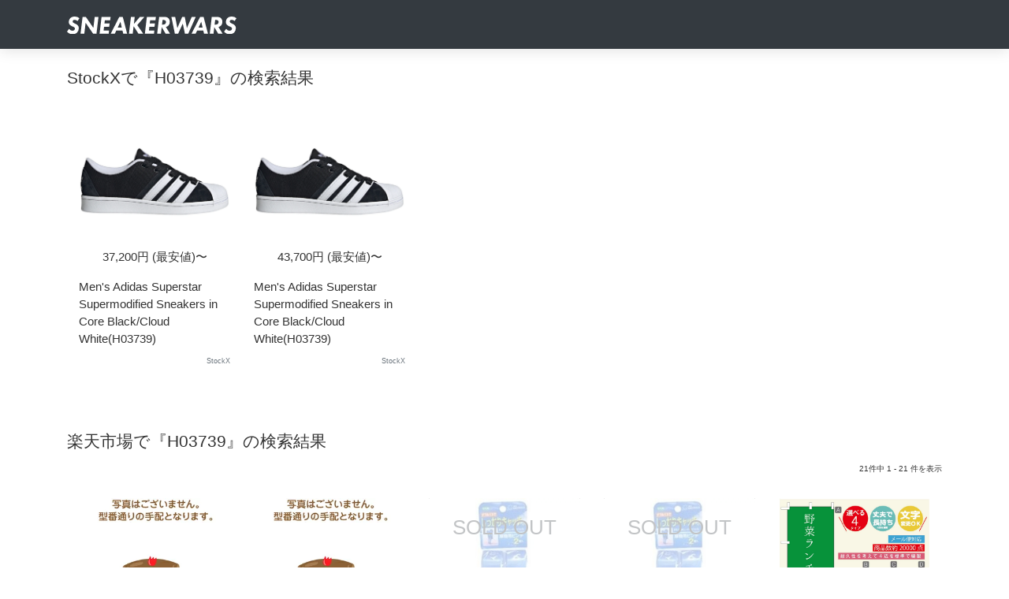

--- FILE ---
content_type: text/html; charset=UTF-8
request_url: https://sneakerwars.jp/shops/?key=H03739&cat=2
body_size: 9304
content:
<!DOCTYPE html>
<html lang="ja">
<head>
<meta http-equiv="X-UA-Compatible" content="IE=edge,chrome=1">
<meta name="robots" content="noindex,nofollow,noarchive" />
<meta content="width=device-width, initial-scale=1.0, maximum-scale=1.0, user-scalable=0, shrink-to-fit=no" name="viewport">
	<title>スニーカーウォーズ - ショッピング</title>
<!--[if lt IE 9]>
<script src="http://html5shiv.googlecode.com/svn/trunk/html5.js"></script>
<![endif]-->
<!-- <script src="https://ajax.googleapis.com/ajax/libs/jquery/1.7/jquery.min.js"></script> -->
<script src="https://ajax.googleapis.com/ajax/libs/jquery/1.9.1/jquery.min.js"></script>
<script type="text/javascript">
	
	var domainurl = "https://sneakerwars.jp/";

$(function(){


	
	$('.rankingbox , .releasebox').hover(function(){
		$(this).css("cursor","pointer").addClass("card-hover");
		$(this).find(".card-description").addClass("hover-text");
		$(this).find(".btn-neutral").addClass("sns-hover");
		$(this).find("img").addClass("imagebox-hover");
		
	},function(){
		$(this).css("cursor","default").removeClass("card-hover");
		$(this).find(".card-description").removeClass("hover-text");
		$(this).find(".btn-neutral").removeClass("sns-hover");
		$(this).find("img").removeClass("imagebox-hover");
});
	
	 $('.rankingbox, .releasebox').click(function(){
		window.open($(this).find("a").attr("href"), '_self');
         return false;
    });

			if(w>h){
				var mtop = Math.abs(Math.ceil(((w-h)/2))); //画像の幅の半分のマージン
				$(this).find("a img").css("margin-top",mtop+"px");
				$(this).find("a img").css("margin-bottom",mtop+"px");
				$(this).find(".card-img-overlay").css("margin-top",mtop+"px");
			}else{
				var mtop = Math.abs(Math.ceil(((h-w)/2))); //画像の幅の半分のマージン
				$(this).find("a img").css("padding-left",mtop+"px");
				$(this).find("a img").css("padding-right",mtop+"px");
			}
				$(this).find(".card-img-overlay").css("margin-top",mtop+"px");


				
		});
	
</script>
	
<link href="https://img.sneakerwars.jp/favicon.ico" type="image/x-icon" rel="icon" />
<link href="https://img.sneakerwars.jp/favicon.ico" type="image/x-icon" rel="shortcut icon" />
<link href="https://fonts.googleapis.com/css?family=Montserrat:400,700,200" rel="stylesheet" />
<link rel="stylesheet" href="https://maxcdn.bootstrapcdn.com/font-awesome/latest/css/font-awesome.min.css" />
<link href="https://img.sneakerwars.jp/assets/css/bootstrap.min.css" rel="stylesheet" />
<link href="https://img.sneakerwars.jp/assets/css/now-ui-kit.css" rel="stylesheet" />



<style type="text/css">

@media (min-width: 992px) {

}

/* タブレット（768px～991px） */
@media (min-width: 768px) {

}

/* PC（992px～1119px） */
@media (min-width: 992px) {
	
}


/* PC大画面（1200px以上）*/
@media (min-width: 1200px) {

}

	.card-body{
		padding: 30px 0 0;
	}

	
	.section-article .card {
		box-shadow: none;
		margin-bottom: 30px;
	}
	
.slick-prev{
left: 0px;
}

.slick-next{
right:0px;
}


.cal_month,.ranking-list a .data{
	-webkit-animation: scale-up-center 400ms cubic-bezier(0.680, -0.550, 0.265, 1.550) 0.1s both;
	animation: scale-up-center 400ms cubic-bezier(0.680, -0.550, 0.265, 1.550) 0.1s both;
	font-family: "Futura-CondensedExtraBold", Futura, sans-serif;
	font-stretch: condensed;
	/*font-weight: bold;*/
	border-radius:.25rem!important;
	}
/* ランキング */

	.ranknon{
			background: #000000;
			background-color:rgba(0,0,0,0.8);
			opacity: 0.9;
	}


.ranking_soldout {
    z-index: 110;
    background-color: black;
    opacity: 0.3;
    filter: alpha(opacity=30);
}
	
</style>
	
<script type="text/javascript">

  var _gaq = _gaq || [];
  _gaq.push(['_setAccount', 'UA-15903742-1']);
  _gaq.push(['_trackPageview']);

  (function() {
    var ga = document.createElement('script'); ga.type = 'text/javascript'; ga.async = true;
    ga.src = ('https:' == document.location.protocol ? 'https://ssl' : 'http://www') + '.google-analytics.com/ga.js';
    var s = document.getElementsByTagName('script')[0]; s.parentNode.insertBefore(ga, s);
  })();

</script>

<script type="text/javascript">(function(i,m,p,a,c,t){c.ire_o=p;c[p]=c[p]||function(){(c[p].a=c[p].a||[]).push(arguments)};t=a.createElement(m);var z=a.getElementsByTagName(m)[0];t.async=1;t.src=i;z.parentNode.insertBefore(t,z)})('//d.impactradius-event.com/P-A2353874-37cf-49e4-bde8-0b5a73d736781.js','script','impactStat',document,window);impactStat('transformLinks');impactStat('trackImpression');</script>
</head>
<body class="blog-post about-us">


	
<!-- Navbar -->
<header>
<nav class="navbar navbar-expand-lg bg-dark fixed-top">
  <div class="container">
    <div class="navbar-translate">
     <a class="navbar-brand" href="https://sneakerwars.jp/" data-placement="bottom"><img src="https://image.sneakerwars.jp/image/snekerwars-title-black-1.svg" alt="SNEAKERWARS" width="215px" /></a>
    </div>
<div class="collapse navbar-collapse inner" data-nav-image="https://image.sneakerwars.jp/image/sidenavi_bg.jpg" data-color="BLACK">



      <div data-placement="bottom" class="d-none d-lg-block"> </div>
    </div>
  </div>
</nav>
</header>
<!-- End Navbar -->

	
<div class="wrapper">
  <div id="cards" class="section-cards pt-5">
    <div class="cards mt-3">
      <div class="container">
       <main>
		<div class="section related-products">
			
	
			
<h3 class="h4 text-left mt-0 mb-5">StockXで『H03739』の検索結果</h3><ul class="row news-list pb-0">
				<li class="col-lg-1-5 col-md-1-5 col-xs-2-half-5 col-sm-2-half-5 rankingbox">
		<div class="card-image" >
			<div class="imagebox"><a href="https://stockx.pvxt.net/c/2353874/1023711/9060?prodsku=27c38fee-01ec-430a-94a4-7a695bb59169&u=https%3A%2F%2Fstockx.com%2Fbuy%2Fadidas-superstar-supermodified-core-black-cloud-white%3Fcountry%3DUS%26currencyCode%3DUSD%26size%3D4.5&intsrc=APIG_7942"><img src="https://images.stockx.com/images/adidas-Superstar-Supermodified-Core-Black-Cloud-White.jpg" /></a>
			</div></div>
		<ul class="card-body pt-3">
				<li class="card-description text-center mb-3">37,200円 (最安値)〜</li>
					<li class="card-description mb-1">Men's Adidas Superstar Supermodified Sneakers in Core Black/Cloud White(H03739)</li>
					<li class="card-description text-right text-muted mb-5"><small>StockX</small></li>
				</ul>
        </li>
				<li class="col-lg-1-5 col-md-1-5 col-xs-2-half-5 col-sm-2-half-5 rankingbox">
		<div class="card-image" >
			<div class="imagebox"><a href="https://stockx.pvxt.net/c/2353874/1023711/9060?prodsku=43b475bd-d316-46b3-b9be-30e50030759e&u=https%3A%2F%2Fstockx.com%2Fbuy%2Fadidas-superstar-supermodified-core-black-cloud-white%3Fcountry%3DUS%26currencyCode%3DUSD%26size%3D8.5&intsrc=APIG_7942"><img src="https://images.stockx.com/images/adidas-Superstar-Supermodified-Core-Black-Cloud-White.jpg" /></a>
			</div></div>
		<ul class="card-body pt-3">
				<li class="card-description text-center mb-3">43,700円 (最安値)〜</li>
					<li class="card-description mb-1">Men's Adidas Superstar Supermodified Sneakers in Core Black/Cloud White(H03739)</li>
					<li class="card-description text-right text-muted mb-5"><small>StockX</small></li>
				</ul>
        </li></ul>
	<h3 class="h4 text-left titile-30 mb-1">楽天市場で『H03739』の検索結果</h3>	<p class="text-right mb-4"><small>21件中 1 - 21 件を表示</small></p><ul class="row news-list pb-0">
				<li class="col-lg-1-5 col-md-1-5 col-xs-2-half-5 col-sm-2-half-5 rankingbox">
		<div class="card-image" >
			<div class="imagebox "><a href="https://click.linksynergy.com/fs-bin/click?id=4uCnMhJkI6A&offerid=270022&RD_PARM1=https%253A%252F%252Fhb.afl.rakuten.co.jp%252Fhgc%252Fg00ql4t1.z3aedc26.g00ql4t1.z3aeecac%252F%253Fpc%253Dhttps%25253A%25252F%25252Fitem.rakuten.co.jp%25252Fmary-b%25252Fth037392s%25252F%2526m%253Dhttp%25253A%25252F%25252Fm.rakuten.co.jp%25252Fmary-b%25252Fi%25252F10578643%25252F%2526rafcid%253Dwsc_i_is_c655466cba8f7ed03f2201ef2bd459dc--hybrid--https%253A%252F%252Fhb.afl.rakuten.co.jp%252Fhgc%252Fg00ql4t1.z3aedc26.g00ql4t1.z3aeecac%252F%253Fpc%253Dhttps%25253A%25252F%25252Fitem.rakuten.co.jp%25252Fmary-b%25252Fth037392s%25252F%2526m%253Dhttp%25253A%25252F%25252Fm.rakuten.co.jp%25252Fmary-b%25252Fi%25252F10578643%25252F%2526rafcid%253Dwsc_i_is_c655466cba8f7ed03f2201ef2bd459dc&subid=&type=10&tmpid=11045"><img src="https://thumbnail.image.rakuten.co.jp/@0_mall/mary-b/cabinet/common/no_image.jpg" /></a>
			</div></div>
		<ul class="card-body pt-3">
				<li class="card-description text-center mb-3">495円</li>
					<li class="card-description mb-1">TOTO 取扱説明書 </li>
					<li class="card-description text-right text-muted mb-5"><small>DOOON ショップ</small></li>
				</ul>
        </li>
				<li class="col-lg-1-5 col-md-1-5 col-xs-2-half-5 col-sm-2-half-5 rankingbox">
		<div class="card-image" >
			<div class="imagebox "><a href="https://click.linksynergy.com/fs-bin/click?id=4uCnMhJkI6A&offerid=270022&RD_PARM1=https%253A%252F%252Fhb.afl.rakuten.co.jp%252Fhgc%252Fg00qiku1.z3aed2a7.g00qiku1.z3aeef5f%252F%253Fpc%253Dhttps%25253A%25252F%25252Fitem.rakuten.co.jp%25252Fupb-houseup%25252Fth037392s%25252F%2526m%253Dhttp%25253A%25252F%25252Fm.rakuten.co.jp%25252Fupb-houseup%25252Fi%25252F11329572%25252F%2526rafcid%253Dwsc_i_is_c655466cba8f7ed03f2201ef2bd459dc--hybrid--https%253A%252F%252Fhb.afl.rakuten.co.jp%252Fhgc%252Fg00qiku1.z3aed2a7.g00qiku1.z3aeef5f%252F%253Fpc%253Dhttps%25253A%25252F%25252Fitem.rakuten.co.jp%25252Fupb-houseup%25252Fth037392s%25252F%2526m%253Dhttp%25253A%25252F%25252Fm.rakuten.co.jp%25252Fupb-houseup%25252Fi%25252F11329572%25252F%2526rafcid%253Dwsc_i_is_c655466cba8f7ed03f2201ef2bd459dc&subid=&type=10&tmpid=11045"><img src="https://thumbnail.image.rakuten.co.jp/@0_mall/upb-houseup/cabinet/common/no_image.jpg" /></a>
			</div></div>
		<ul class="card-body pt-3">
				<li class="card-description text-center mb-3">495円</li>
					<li class="card-description mb-1">TOTO 取扱説明書 </li>
					<li class="card-description text-right text-muted mb-5"><small>住宅設備のプロショップDOOON！！</small></li>
				</ul>
        </li>
				<li class="col-lg-1-5 col-md-1-5 col-xs-2-half-5 col-sm-2-half-5 rankingbox">
		<div class="card-image" >
			<div class="imagebox ranking_soldout"><a href="https://click.linksynergy.com/fs-bin/click?id=4uCnMhJkI6A&offerid=270022&RD_PARM1=https%253A%252F%252Fhb.afl.rakuten.co.jp%252Fhgc%252Fg00pwv11.z3aed3e0.g00pwv11.z3aeea83%252F%253Fpc%253Dhttps%25253A%25252F%25252Fitem.rakuten.co.jp%25252Ffirst23%25252Fohe-250806h03739%25252F%2526m%253Dhttp%25253A%25252F%25252Fm.rakuten.co.jp%25252Ffirst23%25252Fi%25252F19110122%25252F%2526rafcid%253Dwsc_i_is_c655466cba8f7ed03f2201ef2bd459dc--hybrid--https%253A%252F%252Fhb.afl.rakuten.co.jp%252Fhgc%252Fg00pwv11.z3aed3e0.g00pwv11.z3aeea83%252F%253Fpc%253Dhttps%25253A%25252F%25252Fitem.rakuten.co.jp%25252Ffirst23%25252Fohe-250806h03739%25252F%2526m%253Dhttp%25253A%25252F%25252Fm.rakuten.co.jp%25252Ffirst23%25252Fi%25252F19110122%25252F%2526rafcid%253Dwsc_i_is_c655466cba8f7ed03f2201ef2bd459dc&subid=&type=10&tmpid=11045"><img src="https://thumbnail.image.rakuten.co.jp/@0_mall/first23/cabinet/image_sku/ohe-250806h_43/ohe-250806h03739_1.jpg" /><div class="card-img-overlay text-center h3 text-dark">SOLD OUT</div></a>
			</div></div>
		<ul class="card-body pt-3">
				<li class="card-description text-center mb-3">1,480円(送料込)</li>
					<li class="card-description mb-1">2個set オーエ ML2 厚物用ピンチ 2個入り BL | 厚物用ピンチ 洗濯ばさみ 竿干し用洗濯バサミ ピンチ 強力 厚手 洗濯用品 室内干し 屋内干し 屋外干し しっかり止める 梅雨 マイランドリー2 ポリプロピレン 2個入り Wバネ ブルー 耐熱 温度 100度 長持ち</li>
					<li class="card-description text-right text-muted mb-5"><small>セミプロDIY店ファースト</small></li>
				</ul>
        </li>
				<li class="col-lg-1-5 col-md-1-5 col-xs-2-half-5 col-sm-2-half-5 rankingbox">
		<div class="card-image" >
			<div class="imagebox ranking_soldout"><a href="https://click.linksynergy.com/fs-bin/click?id=4uCnMhJkI6A&offerid=270022&RD_PARM1=https%253A%252F%252Fhb.afl.rakuten.co.jp%252Fhgc%252Fg00t9gl1.z3aed619.g00t9gl1.z3aee6a8%252F%253Fpc%253Dhttps%25253A%25252F%25252Fitem.rakuten.co.jp%25252Ffirst34%25252Fohe-250806h03739%25252F%2526m%253Dhttp%25253A%25252F%25252Fm.rakuten.co.jp%25252Ffirst34%25252Fi%25252F24446894%25252F%2526rafcid%253Dwsc_i_is_c655466cba8f7ed03f2201ef2bd459dc--hybrid--https%253A%252F%252Fhb.afl.rakuten.co.jp%252Fhgc%252Fg00t9gl1.z3aed619.g00t9gl1.z3aee6a8%252F%253Fpc%253Dhttps%25253A%25252F%25252Fitem.rakuten.co.jp%25252Ffirst34%25252Fohe-250806h03739%25252F%2526m%253Dhttp%25253A%25252F%25252Fm.rakuten.co.jp%25252Ffirst34%25252Fi%25252F24446894%25252F%2526rafcid%253Dwsc_i_is_c655466cba8f7ed03f2201ef2bd459dc&subid=&type=10&tmpid=11045"><img src="https://thumbnail.image.rakuten.co.jp/@0_mall/first34/cabinet/image_sku/ohe-250806h_43/ohe-250806h03739_1.jpg" /><div class="card-img-overlay text-center h3 text-dark">SOLD OUT</div></a>
			</div></div>
		<ul class="card-body pt-3">
				<li class="card-description text-center mb-3">1,480円(送料込)</li>
					<li class="card-description mb-1">2個set オーエ ML2 厚物用ピンチ 2個入り BL | 厚物用ピンチ 洗濯ばさみ 竿干し用洗濯バサミ ピンチ 強力 厚手 洗濯用品 室内干し 屋内干し 屋外干し しっかり止める 梅雨 マイランドリー2 ポリプロピレン 2個入り Wバネ ブルー 耐熱 温度 100度 長持ち</li>
					<li class="card-description text-right text-muted mb-5"><small>ファーストFACTORY</small></li>
				</ul>
        </li>
				<li class="col-lg-1-5 col-md-1-5 col-xs-2-half-5 col-sm-2-half-5 rankingbox">
		<div class="card-image" >
			<div class="imagebox "><a href="https://click.linksynergy.com/fs-bin/click?id=4uCnMhJkI6A&offerid=270022&RD_PARM1=https%253A%252F%252Fhb.afl.rakuten.co.jp%252Fhgc%252Fg00s3fr1.z3aed9e3.g00s3fr1.z3aee980%252F%253Fpc%253Dhttps%25253A%25252F%25252Fitem.rakuten.co.jp%25252Funaginobori%25252Fpomlunch037-39%25252F%2526m%253Dhttp%25253A%25252F%25252Fm.rakuten.co.jp%25252Funaginobori%25252Fi%25252F10035599%25252F%2526rafcid%253Dwsc_i_is_c655466cba8f7ed03f2201ef2bd459dc--hybrid--https%253A%252F%252Fhb.afl.rakuten.co.jp%252Fhgc%252Fg00s3fr1.z3aed9e3.g00s3fr1.z3aee980%252F%253Fpc%253Dhttps%25253A%25252F%25252Fitem.rakuten.co.jp%25252Funaginobori%25252Fpomlunch037-39%25252F%2526m%253Dhttp%25253A%25252F%25252Fm.rakuten.co.jp%25252Funaginobori%25252Fi%25252F10035599%25252F%2526rafcid%253Dwsc_i_is_c655466cba8f7ed03f2201ef2bd459dc&subid=&type=10&tmpid=11045"><img src="https://thumbnail.image.rakuten.co.jp/@0_mall/unaginobori/cabinet/08030932/08031756/pomlunch037-39.jpg" /></a>
			</div></div>
		<ul class="card-body pt-3">
				<li class="card-description text-center mb-3">1,628円</li>
					<li class="card-description mb-1">のぼり旗 ランチのぼり 寸法60×180 丈夫で長持ちのぼり旗 オリジナル／文字変更可／のぼり旗 定食のぼり／のぼり旗 ごはんのぼり</li>
					<li class="card-description text-right text-muted mb-5"><small>うなぎのぼり</small></li>
				</ul>
        </li>
				<li class="col-lg-1-5 col-md-1-5 col-xs-2-half-5 col-sm-2-half-5 rankingbox">
		<div class="card-image" >
			<div class="imagebox "><a href="https://click.linksynergy.com/fs-bin/click?id=4uCnMhJkI6A&offerid=270022&RD_PARM1=https%253A%252F%252Fhb.afl.rakuten.co.jp%252Fhgc%252Fg00qdun1.z3aed044.g00qdun1.z3aee230%252F%253Fpc%253Dhttps%25253A%25252F%25252Fitem.rakuten.co.jp%25252Fsnowydriving%25252Fa1h03739%25252F%2526m%253Dhttp%25253A%25252F%25252Fm.rakuten.co.jp%25252Fsnowydriving%25252Fi%25252F10016231%25252F%2526rafcid%253Dwsc_i_is_c655466cba8f7ed03f2201ef2bd459dc--hybrid--https%253A%252F%252Fhb.afl.rakuten.co.jp%252Fhgc%252Fg00qdun1.z3aed044.g00qdun1.z3aee230%252F%253Fpc%253Dhttps%25253A%25252F%25252Fitem.rakuten.co.jp%25252Fsnowydriving%25252Fa1h03739%25252F%2526m%253Dhttp%25253A%25252F%25252Fm.rakuten.co.jp%25252Fsnowydriving%25252Fi%25252F10016231%25252F%2526rafcid%253Dwsc_i_is_c655466cba8f7ed03f2201ef2bd459dc&subid=&type=10&tmpid=11045"><img src="https://thumbnail.image.rakuten.co.jp/@0_mall/snowydriving/cabinet/npgs/imgrc0083452449.jpg" /></a>
			</div></div>
		<ul class="card-body pt-3">
				<li class="card-description text-center mb-3">1,880円</li>
					<li class="card-description mb-1">塗り方動画あり ホルツ トヨタ TOYOTA カラー番号:A81　リバーブルー タッチアップペイント☆特注色_A1H03739 MINIMIX</li>
					<li class="card-description text-right text-muted mb-5"><small>Driver’s PARTNER</small></li>
				</ul>
        </li>
				<li class="col-lg-1-5 col-md-1-5 col-xs-2-half-5 col-sm-2-half-5 rankingbox">
		<div class="card-image" >
			<div class="imagebox "><a href="https://click.linksynergy.com/fs-bin/click?id=4uCnMhJkI6A&offerid=270022&RD_PARM1=https%253A%252F%252Fhb.afl.rakuten.co.jp%252Fhgc%252Fg00urgf1.z3aeda05.g00urgf1.z3aee799%252F%253Fpc%253Dhttps%25253A%25252F%25252Fitem.rakuten.co.jp%25252Fhokkapremium%25252Fhhh0373918%25252F%2526m%253Dhttp%25253A%25252F%25252Fm.rakuten.co.jp%25252Fhokkapremium%25252Fi%25252F10006380%25252F%2526rafcid%253Dwsc_i_is_c655466cba8f7ed03f2201ef2bd459dc--hybrid--https%253A%252F%252Fhb.afl.rakuten.co.jp%252Fhgc%252Fg00urgf1.z3aeda05.g00urgf1.z3aee799%252F%253Fpc%253Dhttps%25253A%25252F%25252Fitem.rakuten.co.jp%25252Fhokkapremium%25252Fhhh0373918%25252F%2526m%253Dhttp%25253A%25252F%25252Fm.rakuten.co.jp%25252Fhokkapremium%25252Fi%25252F10006380%25252F%2526rafcid%253Dwsc_i_is_c655466cba8f7ed03f2201ef2bd459dc&subid=&type=10&tmpid=11045"><img src="https://thumbnail.image.rakuten.co.jp/@0_mall/hokkapremium/cabinet/hhh037/hhh0373918_1.jpg" /></a>
			</div></div>
		<ul class="card-body pt-3">
				<li class="card-description text-center mb-3">2,880円(送料込)</li>
					<li class="card-description mb-1">アウター 秋 春 カジュアル 無地 シンプル ジャンパー 長袖 スタンダードジャケット ジップアップ メンズ スウェット</li>
					<li class="card-description text-right text-muted mb-5"><small>HOKKAPremium</small></li>
				</ul>
        </li>
				<li class="col-lg-1-5 col-md-1-5 col-xs-2-half-5 col-sm-2-half-5 rankingbox">
		<div class="card-image" >
			<div class="imagebox "><a href="https://click.linksynergy.com/fs-bin/click?id=4uCnMhJkI6A&offerid=270022&RD_PARM1=https%253A%252F%252Fhb.afl.rakuten.co.jp%252Fhgc%252Fg00ur511.z3aed11e.g00ur511.z3aee1a5%252F%253Fpc%253Dhttps%25253A%25252F%25252Fitem.rakuten.co.jp%25252Fkenko110%25252Fhhh03739040%25252F%2526m%253Dhttp%25253A%25252F%25252Fm.rakuten.co.jp%25252Fkenko110%25252Fi%25252F10005712%25252F%2526rafcid%253Dwsc_i_is_c655466cba8f7ed03f2201ef2bd459dc--hybrid--https%253A%252F%252Fhb.afl.rakuten.co.jp%252Fhgc%252Fg00ur511.z3aed11e.g00ur511.z3aee1a5%252F%253Fpc%253Dhttps%25253A%25252F%25252Fitem.rakuten.co.jp%25252Fkenko110%25252Fhhh03739040%25252F%2526m%253Dhttp%25253A%25252F%25252Fm.rakuten.co.jp%25252Fkenko110%25252Fi%25252F10005712%25252F%2526rafcid%253Dwsc_i_is_c655466cba8f7ed03f2201ef2bd459dc&subid=&type=10&tmpid=11045"><img src="https://thumbnail.image.rakuten.co.jp/@0_mall/kenko110/cabinet/hhh037/hhh03739040_1.jpg" /></a>
			</div></div>
		<ul class="card-body pt-3">
				<li class="card-description text-center mb-3">3,874円(送料込)</li>
					<li class="card-description mb-1">レディース サロペット ワンピース ジャンパースカート サロペットワンピ ロングワンピース キャミソール ワンピース ゆったり 着痩せ</li>
					<li class="card-description text-right text-muted mb-5"><small>習慣家族</small></li>
				</ul>
        </li>
				<li class="col-lg-1-5 col-md-1-5 col-xs-2-half-5 col-sm-2-half-5 rankingbox">
		<div class="card-image" >
			<div class="imagebox "><a href="https://click.linksynergy.com/fs-bin/click?id=4uCnMhJkI6A&offerid=270022&RD_PARM1=https%253A%252F%252Fhb.afl.rakuten.co.jp%252Fhgc%252Fg00pwxi1.z3aed97c.g00pwxi1.z3aee69e%252F%253Fpc%253Dhttps%25253A%25252F%25252Fitem.rakuten.co.jp%25252Fsuzukimotors%25252Fklrm178474%25252F%2526m%253Dhttp%25253A%25252F%25252Fm.rakuten.co.jp%25252Fsuzukimotors%25252Fi%25252F11478911%25252F%2526rafcid%253Dwsc_i_is_c655466cba8f7ed03f2201ef2bd459dc--hybrid--https%253A%252F%252Fhb.afl.rakuten.co.jp%252Fhgc%252Fg00pwxi1.z3aed97c.g00pwxi1.z3aee69e%252F%253Fpc%253Dhttps%25253A%25252F%25252Fitem.rakuten.co.jp%25252Fsuzukimotors%25252Fklrm178474%25252F%2526m%253Dhttp%25253A%25252F%25252Fm.rakuten.co.jp%25252Fsuzukimotors%25252Fi%25252F11478911%25252F%2526rafcid%253Dwsc_i_is_c655466cba8f7ed03f2201ef2bd459dc&subid=&type=10&tmpid=11045"><img src="https://thumbnail.image.rakuten.co.jp/@0_mall/suzukimotors/cabinet/3617705/nai.jpg" /></a>
			</div></div>
		<ul class="card-body pt-3">
				<li class="card-description text-center mb-3">4,830円</li>
					<li class="card-description mb-1">FS用 ジョイントのみ MH037396 FS410U 三菱ふそう純正部品</li>
					<li class="card-description text-right text-muted mb-5"><small>株式会社　スズキモータース</small></li>
				</ul>
        </li>
				<li class="col-lg-1-5 col-md-1-5 col-xs-2-half-5 col-sm-2-half-5 rankingbox">
		<div class="card-image" >
			<div class="imagebox "><a href="https://click.linksynergy.com/fs-bin/click?id=4uCnMhJkI6A&offerid=270022&RD_PARM1=https%253A%252F%252Fhb.afl.rakuten.co.jp%252Fhgc%252Fg00ur3w1.z3aed5b2.g00ur3w1.z3aeecbb%252F%253Fpc%253Dhttps%25253A%25252F%25252Fitem.rakuten.co.jp%25252Fscramble-shop%25252Fzj-dh-037-399792%25252F%2526m%253Dhttp%25253A%25252F%25252Fm.rakuten.co.jp%25252Fscramble-shop%25252Fi%25252F10061977%25252F%2526rafcid%253Dwsc_i_is_c655466cba8f7ed03f2201ef2bd459dc--hybrid--https%253A%252F%252Fhb.afl.rakuten.co.jp%252Fhgc%252Fg00ur3w1.z3aed5b2.g00ur3w1.z3aeecbb%252F%253Fpc%253Dhttps%25253A%25252F%25252Fitem.rakuten.co.jp%25252Fscramble-shop%25252Fzj-dh-037-399792%25252F%2526m%253Dhttp%25253A%25252F%25252Fm.rakuten.co.jp%25252Fscramble-shop%25252Fi%25252F10061977%25252F%2526rafcid%253Dwsc_i_is_c655466cba8f7ed03f2201ef2bd459dc&subid=&type=10&tmpid=11045"><img src="https://thumbnail.image.rakuten.co.jp/@0_mall/scramble-shop/cabinet/12172992/12172996/imgrc0143105576.jpg" /></a>
			</div></div>
		<ul class="card-body pt-3">
				<li class="card-description text-center mb-3">6,297円</li>
					<li class="card-description mb-1">ワンピース 夏 レディース ロングワンピース 半袖 きれいめ ロングワンピ ワンピ ロング丈 半袖 春夏 レディース ワンピ 無地 大人可愛い 通勤 普段着 OL カジュアル 着痩せ おしゃれ 30代 40代 50代</li>
					<li class="card-description text-right text-muted mb-5"><small>ScrambleShop</small></li>
				</ul>
        </li>
				<li class="col-lg-1-5 col-md-1-5 col-xs-2-half-5 col-sm-2-half-5 rankingbox">
		<div class="card-image" >
			<div class="imagebox ranking_soldout"><a href="https://click.linksynergy.com/fs-bin/click?id=4uCnMhJkI6A&offerid=270022&RD_PARM1=https%253A%252F%252Fhb.afl.rakuten.co.jp%252Fhgc%252Fg00rwi11.z3aede75.g00rwi11.z3aeebd9%252F%253Fpc%253Dhttps%25253A%25252F%25252Fitem.rakuten.co.jp%25252Fvector-prima%25252F037-902509210026%25252F%2526m%253Dhttp%25253A%25252F%25252Fm.rakuten.co.jp%25252Fvector-prima%25252Fi%25252F10243993%25252F%2526rafcid%253Dwsc_i_is_c655466cba8f7ed03f2201ef2bd459dc--hybrid--https%253A%252F%252Fhb.afl.rakuten.co.jp%252Fhgc%252Fg00rwi11.z3aede75.g00rwi11.z3aeebd9%252F%253Fpc%253Dhttps%25253A%25252F%25252Fitem.rakuten.co.jp%25252Fvector-prima%25252F037-902509210026%25252F%2526m%253Dhttp%25253A%25252F%25252Fm.rakuten.co.jp%25252Fvector-prima%25252Fi%25252F10243993%25252F%2526rafcid%253Dwsc_i_is_c655466cba8f7ed03f2201ef2bd459dc&subid=&type=10&tmpid=11045"><img src="https://thumbnail.image.rakuten.co.jp/@0_mall/vector-prima/cabinet/03720250921/037-902509210026_1.jpg" /><div class="card-img-overlay text-center h3 text-dark">SOLD OUT</div></a>
			</div></div>
		<ul class="card-body pt-3">
				<li class="card-description text-center mb-3">10,340円</li>
					<li class="card-description mb-1">アディダス adidas SST SUPERMODIFIED BLACK SUEDE 29cm H03739 スーパーモッドファイド ブラック スエード ▲■250924 メンズ  250924</li>
					<li class="card-description text-right text-muted mb-5"><small>ベクトル プリマベーラ店</small></li>
				</ul>
        </li>
				<li class="col-lg-1-5 col-md-1-5 col-xs-2-half-5 col-sm-2-half-5 rankingbox">
		<div class="card-image" >
			<div class="imagebox ranking_soldout"><a href="https://click.linksynergy.com/fs-bin/click?id=4uCnMhJkI6A&offerid=270022&RD_PARM1=https%253A%252F%252Fhb.afl.rakuten.co.jp%252Fhgc%252Fg00rjqm1.z3aed1d8.g00rjqm1.z3aeed5c%252F%253Fpc%253Dhttps%25253A%25252F%25252Fitem.rakuten.co.jp%25252Freason-classic%25252F24005745%25252F%2526m%253Dhttp%25253A%25252F%25252Fm.rakuten.co.jp%25252Freason-classic%25252Fi%25252F10216171%25252F%2526rafcid%253Dwsc_i_is_c655466cba8f7ed03f2201ef2bd459dc--hybrid--https%253A%252F%252Fhb.afl.rakuten.co.jp%252Fhgc%252Fg00rjqm1.z3aed1d8.g00rjqm1.z3aeed5c%252F%253Fpc%253Dhttps%25253A%25252F%25252Fitem.rakuten.co.jp%25252Freason-classic%25252F24005745%25252F%2526m%253Dhttp%25253A%25252F%25252Fm.rakuten.co.jp%25252Freason-classic%25252Fi%25252F10216171%25252F%2526rafcid%253Dwsc_i_is_c655466cba8f7ed03f2201ef2bd459dc&subid=&type=10&tmpid=11045"><img src="https://thumbnail.image.rakuten.co.jp/@0_mall/reason-classic/cabinet/20251206_0/24005745.jpg" /><div class="card-img-overlay text-center h3 text-dark">SOLD OUT</div></a>
			</div></div>
		<ul class="card-body pt-3">
				<li class="card-description text-center mb-3">13,100円</li>
					<li class="card-description mb-1">未使用 adidas アディダス 27.5cm SST SUPERMODIFIED H03739 Superstar スーパースター スーパーモディファイド ブラック 黒 スニーカー 24005745</li>
					<li class="card-description text-right text-muted mb-5"><small>CLASSIC</small></li>
				</ul>
        </li>
				<li class="col-lg-1-5 col-md-1-5 col-xs-2-half-5 col-sm-2-half-5 rankingbox">
		<div class="card-image" >
			<div class="imagebox ranking_soldout"><a href="https://click.linksynergy.com/fs-bin/click?id=4uCnMhJkI6A&offerid=270022&RD_PARM1=https%253A%252F%252Fhb.afl.rakuten.co.jp%252Fhgc%252Fg00tyui1.z3aedfb6.g00tyui1.z3aee6e9%252F%253Fpc%253Dhttps%25253A%25252F%25252Fitem.rakuten.co.jp%25252Fsancota%25252Fih-0373935%25252F%2526m%253Dhttp%25253A%25252F%25252Fm.rakuten.co.jp%25252Fsancota%25252Fi%25252F10001002%25252F%2526rafcid%253Dwsc_i_is_c655466cba8f7ed03f2201ef2bd459dc--hybrid--https%253A%252F%252Fhb.afl.rakuten.co.jp%252Fhgc%252Fg00tyui1.z3aedfb6.g00tyui1.z3aee6e9%252F%253Fpc%253Dhttps%25253A%25252F%25252Fitem.rakuten.co.jp%25252Fsancota%25252Fih-0373935%25252F%2526m%253Dhttp%25253A%25252F%25252Fm.rakuten.co.jp%25252Fsancota%25252Fi%25252F10001002%25252F%2526rafcid%253Dwsc_i_is_c655466cba8f7ed03f2201ef2bd459dc&subid=&type=10&tmpid=11045"><img src="https://thumbnail.image.rakuten.co.jp/@0_mall/sancota/cabinet/03/ih-0373935.jpg" /><div class="card-img-overlay text-center h3 text-dark">SOLD OUT</div></a>
			</div></div>
		<ul class="card-body pt-3">
				<li class="card-description text-center mb-3">13,940円(送料込)</li>
					<li class="card-description mb-1">竹 ラグ カーペット マット 2畳 竹ござ 竹ひご おしゃれ 約 190×190cm おしゃれ 北欧 モダン グラデーション ナチュラル 夏用 抗菌 防臭 一人暮らし 新生活</li>
					<li class="card-description text-right text-muted mb-5"><small>SANCOTA INTERIOR</small></li>
				</ul>
        </li>
				<li class="col-lg-1-5 col-md-1-5 col-xs-2-half-5 col-sm-2-half-5 rankingbox">
		<div class="card-image" >
			<div class="imagebox "><a href="https://click.linksynergy.com/fs-bin/click?id=4uCnMhJkI6A&offerid=270022&RD_PARM1=https%253A%252F%252Fhb.afl.rakuten.co.jp%252Fhgc%252Fg00sbhn1.z3aed306.g00sbhn1.z3aeea2f%252F%253Fpc%253Dhttps%25253A%25252F%25252Fitem.rakuten.co.jp%25252Fasty-shop%25252Fe2-i7b5ryiwmr-6268%25252F%2526m%253Dhttp%25253A%25252F%25252Fm.rakuten.co.jp%25252Fasty-shop%25252Fi%25252F44900448%25252F%2526rafcid%253Dwsc_i_is_c655466cba8f7ed03f2201ef2bd459dc--hybrid--https%253A%252F%252Fhb.afl.rakuten.co.jp%252Fhgc%252Fg00sbhn1.z3aed306.g00sbhn1.z3aeea2f%252F%253Fpc%253Dhttps%25253A%25252F%25252Fitem.rakuten.co.jp%25252Fasty-shop%25252Fe2-i7b5ryiwmr-6268%25252F%2526m%253Dhttp%25253A%25252F%25252Fm.rakuten.co.jp%25252Fasty-shop%25252Fi%25252F44900448%25252F%2526rafcid%253Dwsc_i_is_c655466cba8f7ed03f2201ef2bd459dc&subid=&type=10&tmpid=11045"><img src="https://thumbnail.image.rakuten.co.jp/@0_mall/asty-shop/cabinet/nboez0224/e2-i7b5ryiwmr-6268.jpg" /></a>
			</div></div>
		<ul class="card-body pt-3">
				<li class="card-description text-center mb-3">50,800円</li>
					<li class="card-description mb-1">adidas アディダス メンズ スニーカー 【adidas Superstar Supermodified 'Black White' H03739】 サイズ US_9(27.0cm)</li>
					<li class="card-description text-right text-muted mb-5"><small>asty</small></li>
				</ul>
        </li>
				<li class="col-lg-1-5 col-md-1-5 col-xs-2-half-5 col-sm-2-half-5 rankingbox">
		<div class="card-image" >
			<div class="imagebox "><a href="https://click.linksynergy.com/fs-bin/click?id=4uCnMhJkI6A&offerid=270022&RD_PARM1=https%253A%252F%252Fhb.afl.rakuten.co.jp%252Fhgc%252Fg00rkyr1.z3aeddde.g00rkyr1.z3aeec38%252F%253Fpc%253Dhttps%25253A%25252F%25252Fitem.rakuten.co.jp%25252Fmars405%25252Fmap-hlwch03739%25252F%2526m%253Dhttp%25253A%25252F%25252Fm.rakuten.co.jp%25252Fmars405%25252Fi%25252F18006051%25252F%2526rafcid%253Dwsc_i_is_c655466cba8f7ed03f2201ef2bd459dc--hybrid--https%253A%252F%252Fhb.afl.rakuten.co.jp%252Fhgc%252Fg00rkyr1.z3aeddde.g00rkyr1.z3aeec38%252F%253Fpc%253Dhttps%25253A%25252F%25252Fitem.rakuten.co.jp%25252Fmars405%25252Fmap-hlwch03739%25252F%2526m%253Dhttp%25253A%25252F%25252Fm.rakuten.co.jp%25252Fmars405%25252Fi%25252F18006051%25252F%2526rafcid%253Dwsc_i_is_c655466cba8f7ed03f2201ef2bd459dc&subid=&type=10&tmpid=11045"><img src="https://thumbnail.image.rakuten.co.jp/@0_mall/mars405/cabinet/hwc0mens3/map-hlwch03739.jpg" /></a>
			</div></div>
		<ul class="card-body pt-3">
				<li class="card-description text-center mb-3">52,910円(送料込)</li>
					<li class="card-description mb-1">大人用 Addams Family Cousin Itt コスチューム メンズ コスプレ 衣装 男性 仮装 男性用 イベント パーティ 学芸会 ギフト プレゼント</li>
					<li class="card-description text-right text-muted mb-5"><small>Mars shop</small></li>
				</ul>
        </li>
				<li class="col-lg-1-5 col-md-1-5 col-xs-2-half-5 col-sm-2-half-5 rankingbox">
		<div class="card-image" >
			<div class="imagebox "><a href="https://click.linksynergy.com/fs-bin/click?id=4uCnMhJkI6A&offerid=270022&RD_PARM1=https%253A%252F%252Fhb.afl.rakuten.co.jp%252Fhgc%252Fg00qz5h1.z3aedd37.g00qz5h1.z3aeeb9b%252F%253Fpc%253Dhttps%25253A%25252F%25252Fitem.rakuten.co.jp%25252Fk-material%25252Fs20-514c%25252F%2526m%253Dhttp%25253A%25252F%25252Fm.rakuten.co.jp%25252Fk-material%25252Fi%25252F10046596%25252F%2526rafcid%253Dwsc_i_is_c655466cba8f7ed03f2201ef2bd459dc--hybrid--https%253A%252F%252Fhb.afl.rakuten.co.jp%252Fhgc%252Fg00qz5h1.z3aedd37.g00qz5h1.z3aeeb9b%252F%253Fpc%253Dhttps%25253A%25252F%25252Fitem.rakuten.co.jp%25252Fk-material%25252Fs20-514c%25252F%2526m%253Dhttp%25253A%25252F%25252Fm.rakuten.co.jp%25252Fk-material%25252Fi%25252F10046596%25252F%2526rafcid%253Dwsc_i_is_c655466cba8f7ed03f2201ef2bd459dc&subid=&type=10&tmpid=11045"><img src="https://thumbnail.image.rakuten.co.jp/@0_mall/k-material/cabinet/ntk2/s20-514c.jpg" /></a>
			</div></div>
		<ul class="card-body pt-3">
				<li class="card-description text-center mb-3">65,934円(送料込)</li>
					<li class="card-description mb-1">日東工業 S20-514C (キャビネット 盤用キャビネット 露出型 [OTH03739]</li>
					<li class="card-description text-right text-muted mb-5"><small>k-material</small></li>
				</ul>
        </li>
				<li class="col-lg-1-5 col-md-1-5 col-xs-2-half-5 col-sm-2-half-5 rankingbox">
		<div class="card-image" >
			<div class="imagebox "><a href="https://click.linksynergy.com/fs-bin/click?id=4uCnMhJkI6A&offerid=270022&RD_PARM1=https%253A%252F%252Fhb.afl.rakuten.co.jp%252Fhgc%252Fg00sbhn1.z3aed306.g00sbhn1.z3aeea2f%252F%253Fpc%253Dhttps%25253A%25252F%25252Fitem.rakuten.co.jp%25252Fasty-shop%25252Fe2-gv6k42er7n-6268%25252F%2526m%253Dhttp%25253A%25252F%25252Fm.rakuten.co.jp%25252Fasty-shop%25252Fi%25252F45204414%25252F%2526rafcid%253Dwsc_i_is_c655466cba8f7ed03f2201ef2bd459dc--hybrid--https%253A%252F%252Fhb.afl.rakuten.co.jp%252Fhgc%252Fg00sbhn1.z3aed306.g00sbhn1.z3aeea2f%252F%253Fpc%253Dhttps%25253A%25252F%25252Fitem.rakuten.co.jp%25252Fasty-shop%25252Fe2-gv6k42er7n-6268%25252F%2526m%253Dhttp%25253A%25252F%25252Fm.rakuten.co.jp%25252Fasty-shop%25252Fi%25252F45204414%25252F%2526rafcid%253Dwsc_i_is_c655466cba8f7ed03f2201ef2bd459dc&subid=&type=10&tmpid=11045"><img src="https://thumbnail.image.rakuten.co.jp/@0_mall/asty-shop/cabinet/nlxcf0bf8/e2-gv6k42er7n-6268.jpg" /></a>
			</div></div>
		<ul class="card-body pt-3">
				<li class="card-description text-center mb-3">68,800円</li>
					<li class="card-description mb-1">adidas アディダス メンズ スニーカー 【adidas Superstar Supermodified 'Black White' H03739】 サイズ US_8(26.0cm)</li>
					<li class="card-description text-right text-muted mb-5"><small>asty</small></li>
				</ul>
        </li>
				<li class="col-lg-1-5 col-md-1-5 col-xs-2-half-5 col-sm-2-half-5 rankingbox">
		<div class="card-image" >
			<div class="imagebox "><a href="https://click.linksynergy.com/fs-bin/click?id=4uCnMhJkI6A&offerid=270022&RD_PARM1=https%253A%252F%252Fhb.afl.rakuten.co.jp%252Fhgc%252Fg00sbhn1.z3aed306.g00sbhn1.z3aeea2f%252F%253Fpc%253Dhttps%25253A%25252F%25252Fitem.rakuten.co.jp%25252Fasty-shop%25252Fe2-1d14ycfsws-6268%25252F%2526m%253Dhttp%25253A%25252F%25252Fm.rakuten.co.jp%25252Fasty-shop%25252Fi%25252F42864223%25252F%2526rafcid%253Dwsc_i_is_c655466cba8f7ed03f2201ef2bd459dc--hybrid--https%253A%252F%252Fhb.afl.rakuten.co.jp%252Fhgc%252Fg00sbhn1.z3aed306.g00sbhn1.z3aeea2f%252F%253Fpc%253Dhttps%25253A%25252F%25252Fitem.rakuten.co.jp%25252Fasty-shop%25252Fe2-1d14ycfsws-6268%25252F%2526m%253Dhttp%25253A%25252F%25252Fm.rakuten.co.jp%25252Fasty-shop%25252Fi%25252F42864223%25252F%2526rafcid%253Dwsc_i_is_c655466cba8f7ed03f2201ef2bd459dc&subid=&type=10&tmpid=11045"><img src="https://thumbnail.image.rakuten.co.jp/@0_mall/asty-shop/cabinet/nbxex04cc/e2-1d14ycfsws-6268.jpg" /></a>
			</div></div>
		<ul class="card-body pt-3">
				<li class="card-description text-center mb-3">69,800円</li>
					<li class="card-description mb-1">adidas アディダス メンズ スニーカー 【adidas Superstar Supermodified 'Black White' H03739】 サイズ US_8.5(26.5cm)</li>
					<li class="card-description text-right text-muted mb-5"><small>asty</small></li>
				</ul>
        </li>
				<li class="col-lg-1-5 col-md-1-5 col-xs-2-half-5 col-sm-2-half-5 rankingbox">
		<div class="card-image" >
			<div class="imagebox "><a href="https://click.linksynergy.com/fs-bin/click?id=4uCnMhJkI6A&offerid=270022&RD_PARM1=https%253A%252F%252Fhb.afl.rakuten.co.jp%252Fhgc%252Fg00qz5h1.z3aedd37.g00qz5h1.z3aeeb9b%252F%253Fpc%253Dhttps%25253A%25252F%25252Fitem.rakuten.co.jp%25252Fk-material%25252Fs20-514c-p10%25252F%2526m%253Dhttp%25253A%25252F%25252Fm.rakuten.co.jp%25252Fk-material%25252Fi%25252F10440074%25252F%2526rafcid%253Dwsc_i_is_c655466cba8f7ed03f2201ef2bd459dc--hybrid--https%253A%252F%252Fhb.afl.rakuten.co.jp%252Fhgc%252Fg00qz5h1.z3aedd37.g00qz5h1.z3aeeb9b%252F%253Fpc%253Dhttps%25253A%25252F%25252Fitem.rakuten.co.jp%25252Fk-material%25252Fs20-514c-p10%25252F%2526m%253Dhttp%25253A%25252F%25252Fm.rakuten.co.jp%25252Fk-material%25252Fi%25252F10440074%25252F%2526rafcid%253Dwsc_i_is_c655466cba8f7ed03f2201ef2bd459dc&subid=&type=10&tmpid=11045"><img src="https://thumbnail.image.rakuten.co.jp/@0_mall/k-material/cabinet/ntk2/s20-514c.jpg" /></a>
			</div></div>
		<ul class="card-body pt-3">
				<li class="card-description text-center mb-3">71,667円(送料込)</li>
					<li class="card-description mb-1">日東工業 S20-514C (キャビネット 盤用キャビネット 露出型 [OTH03739]</li>
					<li class="card-description text-right text-muted mb-5"><small>k-material</small></li>
				</ul>
        </li>
				<li class="col-lg-1-5 col-md-1-5 col-xs-2-half-5 col-sm-2-half-5 rankingbox">
		<div class="card-image" >
			<div class="imagebox "><a href="https://click.linksynergy.com/fs-bin/click?id=4uCnMhJkI6A&offerid=270022&RD_PARM1=https%253A%252F%252Fhb.afl.rakuten.co.jp%252Fhgc%252Fg00sbhn1.z3aed306.g00sbhn1.z3aeea2f%252F%253Fpc%253Dhttps%25253A%25252F%25252Fitem.rakuten.co.jp%25252Fasty-shop%25252Fe2-a9kyvt25z9-6268%25252F%2526m%253Dhttp%25253A%25252F%25252Fm.rakuten.co.jp%25252Fasty-shop%25252Fi%25252F43006575%25252F%2526rafcid%253Dwsc_i_is_c655466cba8f7ed03f2201ef2bd459dc--hybrid--https%253A%252F%252Fhb.afl.rakuten.co.jp%252Fhgc%252Fg00sbhn1.z3aed306.g00sbhn1.z3aeea2f%252F%253Fpc%253Dhttps%25253A%25252F%25252Fitem.rakuten.co.jp%25252Fasty-shop%25252Fe2-a9kyvt25z9-6268%25252F%2526m%253Dhttp%25253A%25252F%25252Fm.rakuten.co.jp%25252Fasty-shop%25252Fi%25252F43006575%25252F%2526rafcid%253Dwsc_i_is_c655466cba8f7ed03f2201ef2bd459dc&subid=&type=10&tmpid=11045"><img src="https://thumbnail.image.rakuten.co.jp/@0_mall/asty-shop/cabinet/nfnse062f/e2-a9kyvt25z9-6268.jpg" /></a>
			</div></div>
		<ul class="card-body pt-3">
				<li class="card-description text-center mb-3">90,800円</li>
					<li class="card-description mb-1">adidas アディダス メンズ スニーカー 【adidas Superstar Supermodified 'Black White' H03739】 サイズ US_7(25.0cm)</li>
					<li class="card-description text-right text-muted mb-5"><small>asty</small></li>
				</ul>
        </li>
				<li class="col-lg-1-5 col-md-1-5 col-xs-2-half-5 col-sm-2-half-5 rankingbox">
		<div class="card-image" >
			<div class="imagebox "><a href="https://click.linksynergy.com/fs-bin/click?id=4uCnMhJkI6A&offerid=270022&RD_PARM1=https%253A%252F%252Fhb.afl.rakuten.co.jp%252Fhgc%252Fg00sbhn1.z3aed306.g00sbhn1.z3aeea2f%252F%253Fpc%253Dhttps%25253A%25252F%25252Fitem.rakuten.co.jp%25252Fasty-shop%25252Fe2-1s1cdtgvlu-6268%25252F%2526m%253Dhttp%25253A%25252F%25252Fm.rakuten.co.jp%25252Fasty-shop%25252Fi%25252F42909335%25252F%2526rafcid%253Dwsc_i_is_c655466cba8f7ed03f2201ef2bd459dc--hybrid--https%253A%252F%252Fhb.afl.rakuten.co.jp%252Fhgc%252Fg00sbhn1.z3aed306.g00sbhn1.z3aeea2f%252F%253Fpc%253Dhttps%25253A%25252F%25252Fitem.rakuten.co.jp%25252Fasty-shop%25252Fe2-1s1cdtgvlu-6268%25252F%2526m%253Dhttp%25253A%25252F%25252Fm.rakuten.co.jp%25252Fasty-shop%25252Fi%25252F42909335%25252F%2526rafcid%253Dwsc_i_is_c655466cba8f7ed03f2201ef2bd459dc&subid=&type=10&tmpid=11045"><img src="https://thumbnail.image.rakuten.co.jp/@0_mall/asty-shop/cabinet/nwsjl053c/e2-1s1cdtgvlu-6268.jpg" /></a>
			</div></div>
		<ul class="card-body pt-3">
				<li class="card-description text-center mb-3">93,800円</li>
					<li class="card-description mb-1">adidas アディダス メンズ スニーカー 【adidas Superstar Supermodified 'Black White' H03739】 サイズ US_9.5(27.5cm)</li>
					<li class="card-description text-right text-muted mb-5"><small>asty</small></li>
				</ul>
        </li></ul>  <nav id="page">
	<div class="container pagenation-space">
    <div class="row">
   <div class="col-12">
               <div class="pagination-container justify-content-center">
			   <ul class="pagination pagination-primary"><li class="pagebox"></li>
		</ul></div>
					 </div>
			 </div>
			 </div>
             </nav>

<h3 class="h4 text-left titile-30 mb-1">YAHOO SHOPPINGで『H03739』の検索結果</h3><p class="text-right mb-4"><small>2件中 1 - 2 件を表示</small></p><ul class="row news-list pb-0">
				<li class="col-lg-1-5 col-md-1-5 col-xs-2-half-5 col-sm-2-half-5 rankingbox">
		<div class="card-image" >
			<div class="imagebox"><a href="https://ck.jp.ap.valuecommerce.com/servlet/referral?sid=2452140&pid=881948625&vc_url=https%3A%2F%2Fstore.shopping.yahoo.co.jp%2Fvectorpremium%2F037-902509210026.html"><img src="https://item-shopping.c.yimg.jp/i/l/vectorpremium_037-902509210026" /></a>
			</div></div>
		<ul class="card-body pt-3">
				<li class="card-description text-center mb-3">9,240円 </li>
					<li class="card-description mb-1">アディダス adidas SST SUPERMODIFIED BLACK SUEDE 29cm H03739 スーパーモッドファイド ブラック スエード 【ブランド古着ベクトル】▲■2</li>
					<li class="card-description text-right text-muted mb-5"><small>ブランド古着販売のベクトル</small></li>
				</ul>
        </li>
				<li class="col-lg-1-5 col-md-1-5 col-xs-2-half-5 col-sm-2-half-5 rankingbox">
		<div class="card-image" >
			<div class="imagebox"><a href="https://ck.jp.ap.valuecommerce.com/servlet/referral?sid=2452140&pid=881948625&vc_url=https%3A%2F%2Fstore.shopping.yahoo.co.jp%2Fclassic%2F24005745.html"><img src="https://item-shopping.c.yimg.jp/i/l/classic_24005745" /></a>
			</div></div>
		<ul class="card-body pt-3">
				<li class="card-description text-center mb-3">13,100円 (送料込)</li>
					<li class="card-description mb-1">未使用 adidas アディダス 27.5cm SST SUPERMODIFIED H03739 Superstar スーパースター スーパーモディファイド ブラック 黒  24005745</li>
					<li class="card-description text-right text-muted mb-5"><small>クラシック</small></li>
				</ul>
        </li>	</ul> 








  </main>
	</div>
	  </div>	   
		</div>
		</div>




<aside id="ranking">
		<div class="section related-products topboder" >
    <div class="container">
		  <h3 class="subtitle text-center titile-30 mb-5">RANKING</h3>
			<p class="rank_date mb-4">更新日 2026年1月19日 00時00分</p><ol class="row ranking-list">
	<li class="col-lg-1-5 col-md-1-5 col-xs-2-half-5 col-sm-2-half-5 rankingbox">
		<div class="card-image" >
			<div class="imagebox"><a href="https://click.linksynergy.com/fs-bin/click?id=4uCnMhJkI6A&offerid=270022&RD_PARM1=https%253A%252F%252Fhb.afl.rakuten.co.jp%252Fhgc%252Fg00rf711.z3aed0c7.g00rf711.z3aee77c%252F%253Fpc%253Dhttps%25253A%25252F%25252Fitem.rakuten.co.jp%25252Fstylife%25252Fev9655%25252F%2526m%253Dhttp%25253A%25252F%25252Fm.rakuten.co.jp%25252Fstylife%25252Fi%25252F13479821%25252F%2526rafcid%253Dwsc_i_ra_c655466cba8f7ed03f2201ef2bd459dc--hybrid--https%253A%252F%252Fhb.afl.rakuten.co.jp%252Fhgc%252Fg00rf711.z3aed0c7.g00rf711.z3aee77c%252F%253Fpc%253Dhttps%25253A%25252F%25252Fitem.rakuten.co.jp%25252Fstylife%25252Fev9655%25252F%2526m%253Dhttp%25253A%25252F%25252Fm.rakuten.co.jp%25252Fstylife%25252Fi%25252F13479821%25252F%2526rafcid%253Dwsc_i_ra_c655466cba8f7ed03f2201ef2bd459dc&subid=&type=10&tmpid=11045"><img src="https://thumbnail.image.rakuten.co.jp/@0_mall/stylife/cabinet/item/655/ev9655-33_1.jpg" /><span class="rank rank1">1</span></a>
			</div></div>
		<ul class="card-body pt-3">
				<li class="card-description text-center mb-3">15,400円(送料込)</li>
					<li class="card-description mb-1">Onitsuka Tiger LAWNSHIP 3.0 オニツカタイガー シューズ・靴 スニーカー ブラック シルバー ホワイト</li>
					<li class="card-description text-right text-muted mb-5"><small>Rakuten Fashion</small></li>
				</ul>
        </li>
	<li class="col-lg-1-5 col-md-1-5 col-xs-2-half-5 col-sm-2-half-5 rankingbox">
		<div class="card-image" >
			<div class="imagebox"><a href="https://click.linksynergy.com/fs-bin/click?id=4uCnMhJkI6A&offerid=270022&RD_PARM1=https%253A%252F%252Fhb.afl.rakuten.co.jp%252Fhgc%252Fg00q2mf1.z3aedca4.g00q2mf1.z3aee522%252F%253Fpc%253Dhttps%25253A%25252F%25252Fitem.rakuten.co.jp%25252Flowtex%25252Fl41086600%25252F%2526m%253Dhttp%25253A%25252F%25252Fm.rakuten.co.jp%25252Flowtex%25252Fi%25252F10362298%25252F%2526rafcid%253Dwsc_i_ra_c655466cba8f7ed03f2201ef2bd459dc--hybrid--https%253A%252F%252Fhb.afl.rakuten.co.jp%252Fhgc%252Fg00q2mf1.z3aedca4.g00q2mf1.z3aee522%252F%253Fpc%253Dhttps%25253A%25252F%25252Fitem.rakuten.co.jp%25252Flowtex%25252Fl41086600%25252F%2526m%253Dhttp%25253A%25252F%25252Fm.rakuten.co.jp%25252Flowtex%25252Fi%25252F10362298%25252F%2526rafcid%253Dwsc_i_ra_c655466cba8f7ed03f2201ef2bd459dc&subid=&type=10&tmpid=11045"><img src="https://thumbnail.image.rakuten.co.jp/@0_mall/lowtex/cabinet/salomon/l41086600.jpg" /><span class="rank rank2">2</span></a>
			</div></div>
		<ul class="card-body pt-3">
				<li class="card-description text-center mb-3">28,600円(送料込)</li>
					<li class="card-description mb-1">SALOMON XT-6 ADV サロモン エックスティー 6 アドバンスド BLACK/BLACK/PHANTOM メンズ レディース ユニセックス スニーカー アウトドア トレイルランニング トレラン ブラック 黒 定番モデル L41086600</li>
					<li class="card-description text-right text-muted mb-5"><small>KICKS LAB. 楽天市場店</small></li>
				</ul>
        </li>
	<li class="col-lg-1-5 col-md-1-5 col-xs-2-half-5 col-sm-2-half-5 rankingbox">
		<div class="card-image" >
			<div class="imagebox"><a href="https://click.linksynergy.com/fs-bin/click?id=4uCnMhJkI6A&offerid=270022&RD_PARM1=https%253A%252F%252Fhb.afl.rakuten.co.jp%252Fhgc%252Fg00r74j1.z3aed1af.g00r74j1.z3aeeebf%252F%253Fpc%253Dhttps%25253A%25252F%25252Fitem.rakuten.co.jp%25252Fadidas%25252Fji2725%25252F%2526m%253Dhttp%25253A%25252F%25252Fm.rakuten.co.jp%25252Fadidas%25252Fi%25252F10214780%25252F%2526rafcid%253Dwsc_i_ra_c655466cba8f7ed03f2201ef2bd459dc--hybrid--https%253A%252F%252Fhb.afl.rakuten.co.jp%252Fhgc%252Fg00r74j1.z3aed1af.g00r74j1.z3aeeebf%252F%253Fpc%253Dhttps%25253A%25252F%25252Fitem.rakuten.co.jp%25252Fadidas%25252Fji2725%25252F%2526m%253Dhttp%25253A%25252F%25252Fm.rakuten.co.jp%25252Fadidas%25252Fi%25252F10214780%25252F%2526rafcid%253Dwsc_i_ra_c655466cba8f7ed03f2201ef2bd459dc&subid=&type=10&tmpid=11045"><img src="https://thumbnail.image.rakuten.co.jp/@0_mall/adidas/cabinet/p70/ji2725_l.jpg" /><span class="rank rank3">3</span></a>
			</div></div>
		<ul class="card-body pt-3">
				<li class="card-description text-center mb-3">15,950円(送料込)</li>
					<li class="card-description mb-1">アディダス adidas 返品可 ライフスタイル サンバ OG / Samba OG オリジナルス ユニセックス シューズ・靴 スニーカー 白 ホワイト JI2725 ローカット</li>
					<li class="card-description text-right text-muted mb-5"><small>adidas Online Shop 楽天市場店</small></li>
				</ul>
        </li>
	<li class="col-lg-1-5 col-md-1-5 col-xs-2-half-5 col-sm-2-half-5 rankingbox">
		<div class="card-image" >
			<div class="imagebox"><a href="https://click.linksynergy.com/fs-bin/click?id=4uCnMhJkI6A&offerid=270022&RD_PARM1=https%253A%252F%252Fhb.afl.rakuten.co.jp%252Fhgc%252Fg00rf711.z3aed0c7.g00rf711.z3aee77c%252F%253Fpc%253Dhttps%25253A%25252F%25252Fitem.rakuten.co.jp%25252Fstylife%25252Fgj6485%25252F%2526m%253Dhttp%25253A%25252F%25252Fm.rakuten.co.jp%25252Fstylife%25252Fi%25252F13782882%25252F%2526rafcid%253Dwsc_i_ra_c655466cba8f7ed03f2201ef2bd459dc--hybrid--https%253A%252F%252Fhb.afl.rakuten.co.jp%252Fhgc%252Fg00rf711.z3aed0c7.g00rf711.z3aee77c%252F%253Fpc%253Dhttps%25253A%25252F%25252Fitem.rakuten.co.jp%25252Fstylife%25252Fgj6485%25252F%2526m%253Dhttp%25253A%25252F%25252Fm.rakuten.co.jp%25252Fstylife%25252Fi%25252F13782882%25252F%2526rafcid%253Dwsc_i_ra_c655466cba8f7ed03f2201ef2bd459dc&subid=&type=10&tmpid=11045"><img src="https://thumbnail.image.rakuten.co.jp/@0_mall/stylife/cabinet/item/485/gj6485-01_1.jpg" /><span class="rank ranknon">4</span></a>
			</div></div>
		<ul class="card-body pt-3">
				<li class="card-description text-center mb-3">12,100円(送料込)</li>
					<li class="card-description mb-1">Onitsuka Tiger (U)SERRANO オニツカタイガー シューズ・靴 スニーカー グレー カーキグリーン ホワイト ネイビー ブラック</li>
					<li class="card-description text-right text-muted mb-5"><small>Rakuten Fashion</small></li>
				</ul>
        </li>
	<li class="col-lg-1-5 col-md-1-5 col-xs-2-half-5 col-sm-2-half-5 rankingbox">
		<div class="card-image" >
			<div class="imagebox"><a href="https://click.linksynergy.com/fs-bin/click?id=4uCnMhJkI6A&offerid=270022&RD_PARM1=https%253A%252F%252Fhb.afl.rakuten.co.jp%252Fhgc%252Fg00pw1e1.z3aedad3.g00pw1e1.z3aee120%252F%253Fpc%253Dhttps%25253A%25252F%25252Fitem.rakuten.co.jp%25252Falpen%25252F4051648615%25252F%2526m%253Dhttp%25253A%25252F%25252Fm.rakuten.co.jp%25252Falpen%25252Fi%25252F10496923%25252F%2526rafcid%253Dwsc_i_ra_c655466cba8f7ed03f2201ef2bd459dc--hybrid--https%253A%252F%252Fhb.afl.rakuten.co.jp%252Fhgc%252Fg00pw1e1.z3aedad3.g00pw1e1.z3aee120%252F%253Fpc%253Dhttps%25253A%25252F%25252Fitem.rakuten.co.jp%25252Falpen%25252F4051648615%25252F%2526m%253Dhttp%25253A%25252F%25252Fm.rakuten.co.jp%25252Falpen%25252Fi%25252F10496923%25252F%2526rafcid%253Dwsc_i_ra_c655466cba8f7ed03f2201ef2bd459dc&subid=&type=10&tmpid=11045"><img src="https://thumbnail.image.rakuten.co.jp/@0_mall/alpen/cabinet/img/885/4051648615_6.jpg" /><span class="rank ranknon">5</span></a>
			</div></div>
		<ul class="card-body pt-3">
				<li class="card-description text-center mb-3">8,382円</li>
					<li class="card-description mb-1">最大10％OFFクーポン  ニューバランス U574 QRB D メンズ スニーカー ： ダークグレー×ブルー New Balance imbkk</li>
					<li class="card-description text-right text-muted mb-5"><small>アルペン楽天市場店</small></li>
				</ul>
        </li>
	<li class="col-lg-1-5 col-md-1-5 col-xs-2-half-5 col-sm-2-half-5 rankingbox">
		<div class="card-image" >
			<div class="imagebox"><a href="https://click.linksynergy.com/fs-bin/click?id=4uCnMhJkI6A&offerid=270022&RD_PARM1=https%253A%252F%252Fhb.afl.rakuten.co.jp%252Fhgc%252Fg00rf711.z3aed0c7.g00rf711.z3aee77c%252F%253Fpc%253Dhttps%25253A%25252F%25252Fitem.rakuten.co.jp%25252Fstylife%25252Fev9643%25252F%2526m%253Dhttp%25253A%25252F%25252Fm.rakuten.co.jp%25252Fstylife%25252Fi%25252F13479817%25252F%2526rafcid%253Dwsc_i_ra_c655466cba8f7ed03f2201ef2bd459dc--hybrid--https%253A%252F%252Fhb.afl.rakuten.co.jp%252Fhgc%252Fg00rf711.z3aed0c7.g00rf711.z3aee77c%252F%253Fpc%253Dhttps%25253A%25252F%25252Fitem.rakuten.co.jp%25252Fstylife%25252Fev9643%25252F%2526m%253Dhttp%25253A%25252F%25252Fm.rakuten.co.jp%25252Fstylife%25252Fi%25252F13479817%25252F%2526rafcid%253Dwsc_i_ra_c655466cba8f7ed03f2201ef2bd459dc&subid=&type=10&tmpid=11045"><img src="https://thumbnail.image.rakuten.co.jp/@0_mall/stylife/cabinet/item/643/ev9643-01_1.jpg" /><span class="rank ranknon">6</span></a>
			</div></div>
		<ul class="card-body pt-3">
				<li class="card-description text-center mb-3">15,400円(送料込)</li>
					<li class="card-description mb-1">Onitsuka Tiger CALIFORNIA 78 EX オニツカタイガー シューズ・靴 スニーカー グリーン ブラック ベージュ</li>
					<li class="card-description text-right text-muted mb-5"><small>Rakuten Fashion</small></li>
				</ul>
        </li>
	<li class="col-lg-1-5 col-md-1-5 col-xs-2-half-5 col-sm-2-half-5 rankingbox">
		<div class="card-image" >
			<div class="imagebox"><a href="https://click.linksynergy.com/fs-bin/click?id=4uCnMhJkI6A&offerid=270022&RD_PARM1=https%253A%252F%252Fhb.afl.rakuten.co.jp%252Fhgc%252Fg00radh1.z3aedb2d.g00radh1.z3aeea9e%252F%253Fpc%253Dhttps%25253A%25252F%25252Fitem.rakuten.co.jp%25252Fsupersportsxebio%25252F108569061011%25252F%2526m%253Dhttp%25253A%25252F%25252Fm.rakuten.co.jp%25252Fsupersportsxebio%25252Fi%25252F21148192%25252F%2526rafcid%253Dwsc_i_ra_c655466cba8f7ed03f2201ef2bd459dc--hybrid--https%253A%252F%252Fhb.afl.rakuten.co.jp%252Fhgc%252Fg00radh1.z3aedb2d.g00radh1.z3aeea9e%252F%253Fpc%253Dhttps%25253A%25252F%25252Fitem.rakuten.co.jp%25252Fsupersportsxebio%25252F108569061011%25252F%2526m%253Dhttp%25253A%25252F%25252Fm.rakuten.co.jp%25252Fsupersportsxebio%25252Fi%25252F21148192%25252F%2526rafcid%253Dwsc_i_ra_c655466cba8f7ed03f2201ef2bd459dc&subid=&type=10&tmpid=11045"><img src="https://thumbnail.image.rakuten.co.jp/@0_mall/supersportsxebio/cabinet/1/8010101_62/8569061_m.jpg" /><span class="rank ranknon">7</span></a>
			</div></div>
		<ul class="card-body pt-3">
				<li class="card-description text-center mb-3">6,970円</li>
					<li class="card-description mb-1">ナイキ（NIKE）（メンズ）スニーカー スポーツシューズ エアマックス エクシー FN7304-001</li>
					<li class="card-description text-right text-muted mb-5"><small>SuperSportsXEBIO楽天市場支店</small></li>
				</ul>
        </li>
	<li class="col-lg-1-5 col-md-1-5 col-xs-2-half-5 col-sm-2-half-5 rankingbox">
		<div class="card-image" >
			<div class="imagebox"><a href="https://click.linksynergy.com/fs-bin/click?id=4uCnMhJkI6A&offerid=270022&RD_PARM1=https%253A%252F%252Fhb.afl.rakuten.co.jp%252Fhgc%252Fg00r3by1.z3aed0e6.g00r3by1.z3aeed21%252F%253Fpc%253Dhttps%25253A%25252F%25252Fitem.rakuten.co.jp%25252Fabc-mart%25252F5564360001%25252F%2526m%253Dhttp%25253A%25252F%25252Fm.rakuten.co.jp%25252Fabc-mart%25252Fi%25252F10070679%25252F%2526rafcid%253Dwsc_i_ra_c655466cba8f7ed03f2201ef2bd459dc--hybrid--https%253A%252F%252Fhb.afl.rakuten.co.jp%252Fhgc%252Fg00r3by1.z3aed0e6.g00r3by1.z3aeed21%252F%253Fpc%253Dhttps%25253A%25252F%25252Fitem.rakuten.co.jp%25252Fabc-mart%25252F5564360001%25252F%2526m%253Dhttp%25253A%25252F%25252Fm.rakuten.co.jp%25252Fabc-mart%25252Fi%25252F10070679%25252F%2526rafcid%253Dwsc_i_ra_c655466cba8f7ed03f2201ef2bd459dc&subid=&type=10&tmpid=11045"><img src="https://thumbnail.image.rakuten.co.jp/@0_mall/abc-mart/cabinet/sku-1/5564360001.jpg" /><span class="rank ranknon">8</span></a>
			</div></div>
		<ul class="card-body pt-3">
				<li class="card-description text-center mb-3">5,489円(送料込)</li>
					<li class="card-description mb-1"> ヴァンズ OLD SKOOL DX オールドスクールDX V36CL+</li>
					<li class="card-description text-right text-muted mb-5"><small>ABC-MART楽天市場店</small></li>
				</ul>
        </li>
	<li class="col-lg-1-5 col-md-1-5 col-xs-2-half-5 col-sm-2-half-5 rankingbox">
		<div class="card-image" >
			<div class="imagebox"><a href="https://click.linksynergy.com/fs-bin/click?id=4uCnMhJkI6A&offerid=270022&RD_PARM1=https%253A%252F%252Fhb.afl.rakuten.co.jp%252Fhgc%252Fg00sjyd1.z3aed16d.g00sjyd1.z3aeef18%252F%253Fpc%253Dhttps%25253A%25252F%25252Fitem.rakuten.co.jp%25252Ftranslation-nag%25252Fpj398846%25252F%2526m%253Dhttp%25253A%25252F%25252Fm.rakuten.co.jp%25252Ftranslation-nag%25252Fi%25252F10017165%25252F%2526rafcid%253Dwsc_i_ra_c655466cba8f7ed03f2201ef2bd459dc--hybrid--https%253A%252F%252Fhb.afl.rakuten.co.jp%252Fhgc%252Fg00sjyd1.z3aed16d.g00sjyd1.z3aeef18%252F%253Fpc%253Dhttps%25253A%25252F%25252Fitem.rakuten.co.jp%25252Ftranslation-nag%25252Fpj398846%25252F%2526m%253Dhttp%25253A%25252F%25252Fm.rakuten.co.jp%25252Ftranslation-nag%25252Fi%25252F10017165%25252F%2526rafcid%253Dwsc_i_ra_c655466cba8f7ed03f2201ef2bd459dc&subid=&type=10&tmpid=11045"><img src="https://thumbnail.image.rakuten.co.jp/@0_mall/translation-nag/cabinet/12734335/compass1767853481.jpg" /><span class="rank ranknon">9</span></a>
			</div></div>
		<ul class="card-body pt-3">
				<li class="card-description text-center mb-3">14,300円(送料込)</li>
					<li class="card-description mb-1"> お買得 プーマ PUMA ユニセックス(メンズ レディース) SPEEDCAT スピードキャット OG スニーカー 398846 ローカット スニーカー 天然皮革 レザーアッパー モータースポーツ ドライビング</li>
					<li class="card-description text-right text-muted mb-5"><small>トランスレーション 楽天市場店</small></li>
				</ul>
        </li>
	<li class="col-lg-1-5 col-md-1-5 col-xs-2-half-5 col-sm-2-half-5 rankingbox">
		<div class="card-image" >
			<div class="imagebox"><a href="https://click.linksynergy.com/fs-bin/click?id=4uCnMhJkI6A&offerid=270022&RD_PARM1=https%253A%252F%252Fhb.afl.rakuten.co.jp%252Fhgc%252Fg00radh1.z3aedb2d.g00radh1.z3aeea9e%252F%253Fpc%253Dhttps%25253A%25252F%25252Fitem.rakuten.co.jp%25252Fsupersportsxebio%25252F107886344011%25252F%2526m%253Dhttp%25253A%25252F%25252Fm.rakuten.co.jp%25252Fsupersportsxebio%25252Fi%25252F21033966%25252F%2526rafcid%253Dwsc_i_ra_c655466cba8f7ed03f2201ef2bd459dc--hybrid--https%253A%252F%252Fhb.afl.rakuten.co.jp%252Fhgc%252Fg00radh1.z3aedb2d.g00radh1.z3aeea9e%252F%253Fpc%253Dhttps%25253A%25252F%25252Fitem.rakuten.co.jp%25252Fsupersportsxebio%25252F107886344011%25252F%2526m%253Dhttp%25253A%25252F%25252Fm.rakuten.co.jp%25252Fsupersportsxebio%25252Fi%25252F21033966%25252F%2526rafcid%253Dwsc_i_ra_c655466cba8f7ed03f2201ef2bd459dc&subid=&type=10&tmpid=11045"><img src="https://thumbnail.image.rakuten.co.jp/@0_mall/supersportsxebio/cabinet/1/8010301_45/7886344_m.jpg" /><span class="rank ranknon">10</span></a>
			</div></div>
		<ul class="card-body pt-3">
				<li class="card-description text-center mb-3">5,980円</li>
					<li class="card-description mb-1">ナイキ（NIKE）（メンズ）スニーカー スポーツシューズ コート ビジョン ロー ネクスト ネイチャー DH2987-100 ホワイト 白 通学 学生</li>
					<li class="card-description text-right text-muted mb-5"><small>SuperSportsXEBIO楽天市場支店</small></li>
				</ul>
        </li>
	<li class="col-lg-1-5 col-md-1-5 col-xs-2-half-5 col-sm-2-half-5 rankingbox">
		<div class="card-image" >
			<div class="imagebox"><a href="https://click.linksynergy.com/fs-bin/click?id=4uCnMhJkI6A&offerid=270022&RD_PARM1=https%253A%252F%252Fhb.afl.rakuten.co.jp%252Fhgc%252Fg00r3by1.z3aed0e6.g00r3by1.z3aeed21%252F%253Fpc%253Dhttps%25253A%25252F%25252Fitem.rakuten.co.jp%25252Fabc-mart%25252F4660910001%25252F%2526m%253Dhttp%25253A%25252F%25252Fm.rakuten.co.jp%25252Fabc-mart%25252Fi%25252F10004799%25252F%2526rafcid%253Dwsc_i_ra_c655466cba8f7ed03f2201ef2bd459dc--hybrid--https%253A%252F%252Fhb.afl.rakuten.co.jp%252Fhgc%252Fg00r3by1.z3aed0e6.g00r3by1.z3aeed21%252F%253Fpc%253Dhttps%25253A%25252F%25252Fitem.rakuten.co.jp%25252Fabc-mart%25252F4660910001%25252F%2526m%253Dhttp%25253A%25252F%25252Fm.rakuten.co.jp%25252Fabc-mart%25252Fi%25252F10004799%25252F%2526rafcid%253Dwsc_i_ra_c655466cba8f7ed03f2201ef2bd459dc&subid=&type=10&tmpid=11045"><img src="https://thumbnail.image.rakuten.co.jp/@0_mall/abc-mart/cabinet/sku-1/sku-2/4660910001.jpg" /><span class="rank ranknon">11</span></a>
			</div></div>
		<ul class="card-body pt-3">
				<li class="card-description text-center mb-3">5,390円(送料込)</li>
					<li class="card-description mb-1"> ヴァンズ SLIP ON スリッポン V98CLA</li>
					<li class="card-description text-right text-muted mb-5"><small>ABC-MART楽天市場店</small></li>
				</ul>
        </li>
	<li class="col-lg-1-5 col-md-1-5 col-xs-2-half-5 col-sm-2-half-5 rankingbox">
		<div class="card-image" >
			<div class="imagebox"><a href="https://click.linksynergy.com/fs-bin/click?id=4uCnMhJkI6A&offerid=270022&RD_PARM1=https%253A%252F%252Fhb.afl.rakuten.co.jp%252Fhgc%252Fg00r74j1.z3aed1af.g00r74j1.z3aeeebf%252F%253Fpc%253Dhttps%25253A%25252F%25252Fitem.rakuten.co.jp%25252Fadidas%25252Fkk1153%25252F%2526m%253Dhttp%25253A%25252F%25252Fm.rakuten.co.jp%25252Fadidas%25252Fi%25252F10235139%25252F%2526rafcid%253Dwsc_i_ra_c655466cba8f7ed03f2201ef2bd459dc--hybrid--https%253A%252F%252Fhb.afl.rakuten.co.jp%252Fhgc%252Fg00r74j1.z3aed1af.g00r74j1.z3aeeebf%252F%253Fpc%253Dhttps%25253A%25252F%25252Fitem.rakuten.co.jp%25252Fadidas%25252Fkk1153%25252F%2526m%253Dhttp%25253A%25252F%25252Fm.rakuten.co.jp%25252Fadidas%25252Fi%25252F10235139%25252F%2526rafcid%253Dwsc_i_ra_c655466cba8f7ed03f2201ef2bd459dc&subid=&type=10&tmpid=11045"><img src="https://thumbnail.image.rakuten.co.jp/@0_mall/adidas/cabinet/p98/kk1153_l.jpg" /><span class="rank ranknon">12</span></a>
			</div></div>
		<ul class="card-body pt-3">
				<li class="card-description text-center mb-3">15,950円(送料込)</li>
					<li class="card-description mb-1">アディダス adidas 返品可 ライフスタイル ハンドボール スペツィアル / Handball Spezial オリジナルス ユニセックス シューズ・靴 スニーカー ブラウン KK1153</li>
					<li class="card-description text-right text-muted mb-5"><small>adidas Online Shop 楽天市場店</small></li>
				</ul>
        </li>
	<li class="col-lg-1-5 col-md-1-5 col-xs-2-half-5 col-sm-2-half-5 rankingbox">
		<div class="card-image" >
			<div class="imagebox"><a href="https://click.linksynergy.com/fs-bin/click?id=4uCnMhJkI6A&offerid=270022&RD_PARM1=https%253A%252F%252Fhb.afl.rakuten.co.jp%252Fhgc%252Fg00rv8r1.z3aed6ae.g00rv8r1.z3aee8c9%252F%253Fpc%253Dhttps%25253A%25252F%25252Fitem.rakuten.co.jp%25252Ftimberland%25252Fa6a31%25252F%2526m%253Dhttp%25253A%25252F%25252Fm.rakuten.co.jp%25252Ftimberland%25252Fi%25252F10015757%25252F%2526rafcid%253Dwsc_i_ra_c655466cba8f7ed03f2201ef2bd459dc--hybrid--https%253A%252F%252Fhb.afl.rakuten.co.jp%252Fhgc%252Fg00rv8r1.z3aed6ae.g00rv8r1.z3aee8c9%252F%253Fpc%253Dhttps%25253A%25252F%25252Fitem.rakuten.co.jp%25252Ftimberland%25252Fa6a31%25252F%2526m%253Dhttp%25253A%25252F%25252Fm.rakuten.co.jp%25252Ftimberland%25252Fi%25252F10015757%25252F%2526rafcid%253Dwsc_i_ra_c655466cba8f7ed03f2201ef2bd459dc&subid=&type=10&tmpid=11045"><img src="https://thumbnail.image.rakuten.co.jp/@0_mall/timberland/cabinet/25l/a6a31_edg_d00-s.jpg" /><span class="rank ranknon">13</span></a>
			</div></div>
		<ul class="card-body pt-3">
				<li class="card-description text-center mb-3">6,435円</li>
					<li class="card-description mb-1">55%オフ｜ブランドデー限定セール｜ティンバーランド Timberland メンズ キリングトン レースアップ ロー スニーカー</li>
					<li class="card-description text-right text-muted mb-5"><small>ティンバーランド公式ショップ</small></li>
				</ul>
        </li>
	<li class="col-lg-1-5 col-md-1-5 col-xs-2-half-5 col-sm-2-half-5 rankingbox">
		<div class="card-image" >
			<div class="imagebox"><a href="https://click.linksynergy.com/fs-bin/click?id=4uCnMhJkI6A&offerid=270022&RD_PARM1=https%253A%252F%252Fhb.afl.rakuten.co.jp%252Fhgc%252Fg00q2mf1.z3aedca4.g00q2mf1.z3aee522%252F%253Fpc%253Dhttps%25253A%25252F%25252Fitem.rakuten.co.jp%25252Flowtex%25252Fl47450600%25252F%2526m%253Dhttp%25253A%25252F%25252Fm.rakuten.co.jp%25252Flowtex%25252Fi%25252F10372644%25252F%2526rafcid%253Dwsc_i_ra_c655466cba8f7ed03f2201ef2bd459dc--hybrid--https%253A%252F%252Fhb.afl.rakuten.co.jp%252Fhgc%252Fg00q2mf1.z3aedca4.g00q2mf1.z3aee522%252F%253Fpc%253Dhttps%25253A%25252F%25252Fitem.rakuten.co.jp%25252Flowtex%25252Fl47450600%25252F%2526m%253Dhttp%25253A%25252F%25252Fm.rakuten.co.jp%25252Flowtex%25252Fi%25252F10372644%25252F%2526rafcid%253Dwsc_i_ra_c655466cba8f7ed03f2201ef2bd459dc&subid=&type=10&tmpid=11045"><img src="https://thumbnail.image.rakuten.co.jp/@0_mall/lowtex/cabinet/salomon/l47450600.jpg" /><span class="rank ranknon">14</span></a>
			</div></div>
		<ul class="card-body pt-3">
				<li class="card-description text-center mb-3">31,900円(送料込)</li>
					<li class="card-description mb-1">SALOMON XT-6 GTX  サロモン エックスティー 6 ゴアテックス メンズ レディース スニーカー ローカット BLACK/BLACK/FTW SILVER ブラック L47450600</li>
					<li class="card-description text-right text-muted mb-5"><small>KICKS LAB. 楽天市場店</small></li>
				</ul>
        </li>
	<li class="col-lg-1-5 col-md-1-5 col-xs-2-half-5 col-sm-2-half-5 rankingbox">
		<div class="card-image" >
			<div class="imagebox"><a href="https://click.linksynergy.com/fs-bin/click?id=4uCnMhJkI6A&offerid=270022&RD_PARM1=https%253A%252F%252Fhb.afl.rakuten.co.jp%252Fhgc%252Fg00r3by1.z3aed0e6.g00r3by1.z3aeed21%252F%253Fpc%253Dhttps%25253A%25252F%25252Fitem.rakuten.co.jp%25252Fabc-mart%25252F6957270001%25252F%2526m%253Dhttp%25253A%25252F%25252Fm.rakuten.co.jp%25252Fabc-mart%25252Fi%25252F10144169%25252F%2526rafcid%253Dwsc_i_ra_c655466cba8f7ed03f2201ef2bd459dc--hybrid--https%253A%252F%252Fhb.afl.rakuten.co.jp%252Fhgc%252Fg00r3by1.z3aed0e6.g00r3by1.z3aeed21%252F%253Fpc%253Dhttps%25253A%25252F%25252Fitem.rakuten.co.jp%25252Fabc-mart%25252F6957270001%25252F%2526m%253Dhttp%25253A%25252F%25252Fm.rakuten.co.jp%25252Fabc-mart%25252Fi%25252F10144169%25252F%2526rafcid%253Dwsc_i_ra_c655466cba8f7ed03f2201ef2bd459dc&subid=&type=10&tmpid=11045"><img src="https://thumbnail.image.rakuten.co.jp/@0_mall/abc-mart/cabinet/sku-1/sku-2/6957270001.jpg" /><span class="rank ranknon">15</span></a>
			</div></div>
		<ul class="card-body pt-3">
				<li class="card-description text-center mb-3">6,589円(送料込)</li>
					<li class="card-description mb-1"> アディダス GRADAS グラダス KJ0859 ABC-MART限定</li>
					<li class="card-description text-right text-muted mb-5"><small>ABC-MART楽天市場店</small></li>
				</ul>
        </li>	</ol>
    </div>
	  </div>
	</aside>      











                      <!--     *********    BIG FOOTER     *********      -->
                    <footer class="footer footer-big" data-background-color="black">
                        <div class="container">


                            <ul class="pull-left">
                <li> <a href="https://sneakerwars.jp/sitemap" class="nav-link"> SiteMap </a> </li>
          <li> <a href="https://sneakerwars.jp/about.html" class="nav-link"> About Us </a> </li>
          <li> <a href="https://sneakerwars.jp/contact.html" target="_blank" class="nav-link"> Contact </a> </li>
                            </ul>
                            <div class="copyright pull-right">
                                Copyright ©
                                <script>
                                    document.write(new Date().getFullYear())
                                </script> <a href="https://sneakerwars.jp/" target="_blank" class="copyright-link">SNEAKER WRAS</a> All Rights Reserved.
                            </div>
                        </div>
                    </footer>
      
	
</body>
</html>